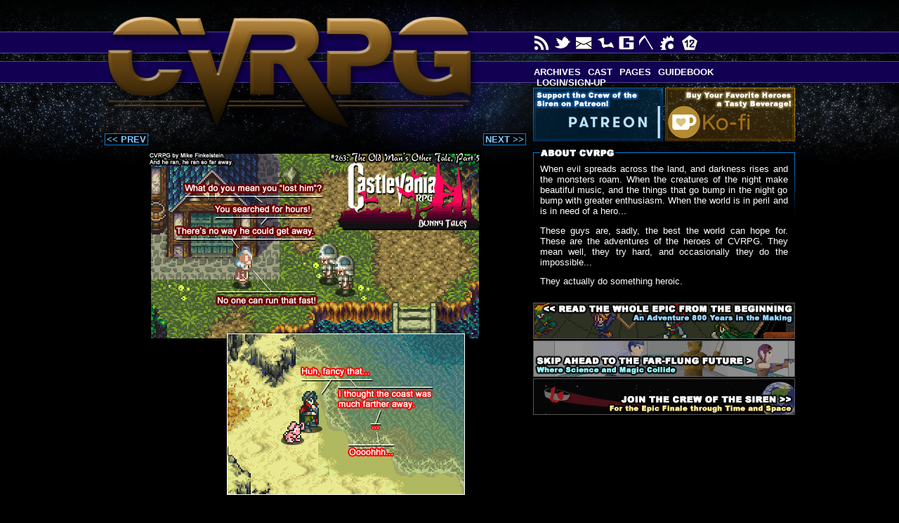

--- FILE ---
content_type: text/html;charset=UTF-8
request_url: https://cvrpg.com/archive/bunny/2010/09/13
body_size: 10576
content:
<!DOCTYPE html PUBLIC "-//W3C//DTD XHTML 1.0 Strict//EN"
"http://www.w3.org/TR/xhtml1/DTD/xhtml1-strict.dtd">

<html>
<head>
	<!-- Global site tag (gtag.js) - Google Analytics -->
	<script async src="https://www.googletagmanager.com/gtag/js?id=UA-16624110-1"></script>
	<script>
		window.dataLayer = window.dataLayer || [];
		function gtag(){dataLayer.push(arguments);}
		gtag('js', new Date());

		gtag('config', 'UA-16624110-1');
	</script>


	<title>CVRPG</title>

	<meta name="description" CONTENT="CVRPG: Adventuring Made Easy" />
	<meta name="keywords" CONTENT="Webcomic, Comic, Castlevania, RPG, Role Playing Game, Bad Adventures" />
	<meta name="author" CONTENT="Darkmoon, darkmoonfirelyte@hotmail.com" />

	<link rel="icon" type="image/ico" href="uploads/favicon.ico">

	<meta name="twitter:card" content="summary_large_image" />
	<meta name="twitter:creator" content="@thejewpacabra" />
	<meta name="twitter:title" content="CVRPG" />

	<meta property="og:site_name" content="CVRPG" />
	<meta property="og:title" content="CVRPG: Adventuring Made Easy" />
	<meta property="og:description" content="When evil spreads across the land, these are the best heroes we could find on short notice." />
	<meta property="og:image" content="http://www.cvrpg.com/uploads/splash-image.png" />
	<meta property="og:url" content="http://www.cvrpg.com" />
	<meta property="og:type" content="webcomic" />

	<link rel="stylesheet" href="/styles/layout.css" type="text/css">
	<link rel="stylesheet" href="/styles/theme-current.css" type="text/css">
	<link rel="stylesheet" href="/styles/full.css" type="text/css" media="only screen and (min-width: 1000px)">

	<script type="text/javascript" src="//code.jquery.com/jquery-2.1.3.min.js"></script>
	<script type="text/javascript" src="/cdn/js/clickthulu.js"></script>
</head>


<body>

<div id="page">
	<div id="container">
		<div id="banner-spacer">
			<div id="logo-spacer"></div>
			<div id="menu-spacer"></div>
		</div>

		<div id="content"><div id="main-content">
	<div class="comic-nav">
		<ul>
			<li class="comic-prev"><a href="/archive/bunny/2010/09/09">&lt;&lt; PREV</a></li>
			<li class="comic-next"><a href="/archive/bunny/2010/09/16">NEXT &gt;&gt;</a></li>
		</ul>
	</div>

	<div id="comic-image">
		<img src="/comics/bunny263.gif" />
		<h5>#263: The Old Man&#039;s Other Tale Part 5</h5>
	</div>
	
	<div class="comic-nav">
		<ul>
			<li class="comic-prev"><a href="/archive/bunny/2010/09/09">&lt;&lt; PREV</a></li>
			<li class="comic-next"><a href="/archive/bunny/2010/09/16">NEXT &gt;&gt;</a></li>
		</ul>
	</div>

	<div id="commentary-block">
							<div id="comic-cast">
				<p class="bold centered">This Comic's Cast:</p>
				<ul>
											<li><a href="/cast/Bunny">Bunny</a></li>
											<li><a href="/cast/Darkmoon">Darkmoon</a></li>
									</ul>
			</div>
		
					<div class="info-block" id="commentary">
				<p class="nav-text">About this Strip</p> 
				I love the background from <span class="tilt">Secret of Mana 2</span> (the game will, forever, have that title in my head, damn it). It's a gorgeous game. One day I really should play it (stupid Japan stupidly not doing stupid translations of game and sending them from the stupid coast of their stupid country).<br />
<br />
I don't know which coast Darkmoon eventually found. I say just pick one.
			</div>
		
		<div id="user-comments">
			<div id='login-controls' class="text-right">
            <button class="btn btn-xs btn-clickthulu clickthulu-user-login-modal">Login</button>&nbsp;
        <button class="btn btn-xs btn-clickthulu clickthulu-user-signup-modal">Sign Up</button>
    </div>
                            <div class="text-center">
                <a href="#" class="clickthulu-user-login-modal"><button class="btn btn-lg btn-clickthulu">Login</button></a>
                &nbsp;&nbsp;&nbsp;&nbsp;
                <a href="#" class="clickthulu-user-signup-modal"><button class="btn btn-lg btn-clickthulu">Sign Up</button></a>
            </div>
        		</div>
	</div>
</div>			<div id="side-content">
				<div id="sidebar-topnav">
					<div id="patreon">
						<a href="https://www.patreon.com/user?u=193540" title="Donate to the Comic on Patreon"><span class="nav-text">Donate to the Comic on Patreon</span></a>
					</div>

					<div id="kofi">
						<a href="https://www.ko-fi.com/darkmoonex" title="Donate to the Comic on Ko-Fi"><span class="nav-text">Donate to the Comic on Ko-Fi</span></a>
					</div>
				</div>

				<div class="info-block" id="about">
					<p class="nav-text">About CVRPG</p> 
					<p>When evil spreads across the land, and darkness rises and the monsters roam. When the creatures of the night make beautiful music, and the things that go bump in the night go bump with greater enthusiasm. When the world is in peril and is in need of a hero...</p>
					<p>These guys are, sadly, the best the world can hope for. These are the adventures of the heroes of CVRPG. They mean well, they try hard, and occasionally they do the impossible...</p>
					<p>They actually do something heroic.</p>
				</div>

				<div class="archive-bumps">
					<a href="/archive/comic/2005/04/01" id="archive-start"><span class="nav-text">Start from the Start</span></a>
					<a href="/archive/comic/2015/05/13" id="archive-jump"><span class="nav-text">Jump Ahead! Jump Ahead Jump up, jump up, and get ahead!</span></a>
					<a href="/archive/comic/2018/03/24" id="archive-final"><span class="nav-text">To the Future... and BEYOND!</span></a>
				</div>

<!--
					<div class="info-block">
		<a class="twitter-timeline" data-height="800" data-theme="dark" href="https://twitter.com/TheJewpacabra?ref_src=twsrc%5Etfw">Tweets by TheJewpacabra</a>
		<script async src="https://platform.twitter.com/widgets.js" charset="utf-8"></script> 
	</div>
-->
			</div>
		</div>

		<div id="footer">
			<div id="legal">
				<p>CVRPG created by Mike Finkelstein and Amber M. Williams. All CVRPG art (official artwork and custom sprites) are copyright Mike Finkelstein, Amber M. Williams, and Jorge D. Fuentes. Additional characters and artwork included in comics are used for parody and are copyright their respective owners.</p>
				<p>Do not reuse or reproduce any of the artwork, comics, or other materials on the site for commercial gain. All materials on this site are for personal enjoyment only.</p>
				<p>Website powered by <a href="http://www.clickthulu.com/">Clickthulu</a>.</p>
			</div>
		</div>

		<div id="banner">
			<div id="logo">
				<a href="/index.php"><img src="/template/images/logo.png" /></a>
			</div>

			<div id="navs">
				<div id="social-nav">
					<ul>
						<li id="social-rss"><a href="http://www.cvrpg.com/rss" title="CVRPG RSS"><span class="nav-text">CVRPG RSS</span></a></li>
						<li id="social-twitter"><a href="https://twitter.com/#!/TheJewpacabra" title="@theJewpacabra on Twitter"><span class="nav-text">@theJewpacabra on Twitter</span></a></li>
						<li id="social-email"><a href="mailto:darkmoonfirelyte@hotmail.com" title="Email and Stuff"><span class="nav-text">Email and Stuff</span></a></li>
						<li id="social-icvd"><a href="http://www.inverteddungeon.com/" title="Castlevania: The Inverted Dungeon"><span class="nav-text">Castlevania: The Inverted Dungeon</span></a></li>
						<li id="social-asteroidg"><a href="http://www.asteroidg.com/" title="Asteroid G"><span class="nav-text">Asteroid G</span></a></li>
						<li id="social-reaper"><a href="https://www.littlereapergirl.com/" title="Little Reaper Girl"><span class="nav-text">Little Reaper Girl</span></a></li>
						<li id="social-clockwork"><a href="http://clockworkmansion.com/forum/index.php" title="The Clockwork Mansion Forums"><span class="nav-text">Castlevania: The Inverted Dungeon</span></a></li>
						<li id="social-dodeca"><a href="http://www.dodecasystem.com/" title="Dodeca System Games"><span class="nav-text">Dodeca System Games</span></a></li>


					</ul>
				</div>

				<div id="main-nav">
					<ul class='nav navbar-nav'>
<li class='dropdown dropdown'><a href='#' class='dropdown-toggle' data-toggle='dropdown' role='button' aria-expanded='false'>Archives<span class='caret'></span></a>
<ul class='dropdown-menu' role='menu'><li class=' '><a href='/archive/comic' >CVRPG</a>
</li>
<li class=' '><a href='/archive/dswc' >DSWC: Heroes</a>
</li>
<li class=' '><a href='/archive/villains' >DSWC: Villains</a>
</li>
<li class=' '><a href='/archive/tmnt' >CVRPG Meets the TMNT</a>
</li>
<li class=' '><a href='/archive/fallen' >Tales of the Fallen</a>
</li>
<li class=' '><a href='/archive/dmoon' >Out of the Darkness</a>
</li>
<li class=' '><a href='/archive/holy' >Journey of the Holy</a>
</li>
<li class=' '><a href='/archive/kat' >Spell Failure</a>
</li>
<li class=' '><a href='/archive/bunny' >Bunny Tales</a>
</li>
<li class=' '><a href='/archive/qst' >Darkmoon's Quest</a>
</li>
<li class=' '><a href='/archive/sups' >Supplementals</a>
</li>
<li class=' '><a href='/archive/holidays' >CVRPG for the Holidays</a>
</li>
<li class=' '><a href='/archive/frankie' >Frankie and Mummy</a>
</li>
<li class=' '><a href='/archive/mystery' >Monstrous Detectives</a>
</li>
<li class=' '><a href='/archive/mini' >Mini Comics</a>
</li>
<li class=' '><a href='/archive/castarch' >Cast Comics</a>
</li>
<li class=' '><a href='/archive/classic' >CVRPG Classic</a>
</li>
<li class=' '><a href='/archive/dold' >DSWC Classics</a>
</li>
<li class=' '><a href='/archive/guest' >Guest Comics</a>
</li>
<li class=' '><a href='/archive/artwork' >Artwork and Fanart</a>
</li>
</ul>
</li>
<li class=' '><a href='/cast' >Cast</a>
</li>
<li class='dropdown dropdown'><a href='#' class='dropdown-toggle' data-toggle='dropdown' role='button' aria-expanded='false'>Pages<span class='caret'></span></a>
<ul class='dropdown-menu' role='menu'><li class=' '><a href='/page/author' >About the Author</a>
</li>
<li class=' '><a href='/page/first' >First Time Here</a>
</li>
<li class=' '><a href='/page/more' >More About the Comic</a>
</li>
<li class=' '><a href='/page/abandoned' >The Vault</a>
</li>
<li class=' '><a href='/page/gaiden' >The Vault: CVRPG Gaiden</a>
</li>
</ul>
</li>
<li class=' '><a href='/page/guidebook/index' >Guidebook</a>
</li>
<li class=' clickthulu-user-login-modal'><a href='#' ><i class='fa fa-sign-in'></i>&nbsp;Login/Sign-up</a>
</li>
</ul>

				</div>

				<div id="mobile-nav">
					<ul>
						<li><a href="/archive/comic">CVRPG Archive</a></li>
						<li><a href="/cast">Cast</a></li>
						<li><a href="/page/more">And More...</a></li>
					</ul>
				</div>
			</div>
		</div>
	</div>
</div>

</body>
</html>